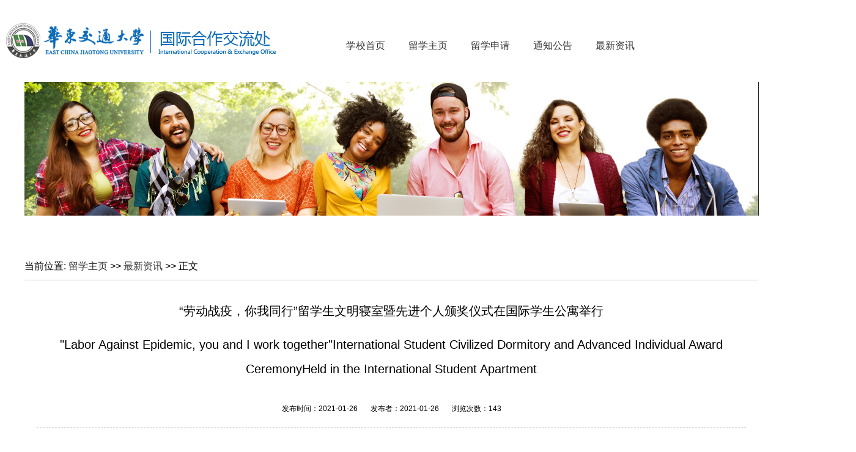

--- FILE ---
content_type: text/html
request_url: http://hjlx.ecjtu.edu.cn/info/1004/1042.htm
body_size: 6155
content:
<!DOCTYPE html PUBLIC "-//W3C//DTD XHTML 1.0 Transitional//EN" "http://www.w3.org/TR/xhtml1/DTD/xhtml1-transitional.dtd">
<html xmlns="http://www.w3.org/1999/xhtml">
<head><title>“劳动战疫，你我同行”留学生文明寝室暨先进个人颁奖仪式在国际学生公寓举行-华交留学</title><meta name="pageType" content="3">
<meta name="pageTitle" content="“劳动战疫，你我同行”留学生文明寝室暨先进个人颁奖仪式在国际学生公寓举行">
<META Name="keywords" Content="华交留学,院部设置,劳动,你我,同行,留学生,留学,学生,文明,寝室,先进个人,先进,个人,颁奖仪式,颁奖,仪式,国际,学生公寓,公寓,举行" />
<META Name="description" Content="    为推动劳动教育成为培养学生全面发展的重要一环，同时做好假期防疫相关工作，鼓励留学生在文化知识学习之余，能够在劳动中彰显青春担当，为战疫助力，国际学院开展“劳动战疫，你我同行”系列主题活动，并于2021年1月25日举行“劳动战疫，你我同行”文明寝室暨先进个人颁奖仪式，国际学院副院长尚勇出席了本次颁奖仪式。In order to promote labor education as an important part of cultivating students’ all-round dev..." />

<meta http-equiv="Content-Type" content="text/html; charset=UTF-8" />
<link rel="stylesheet" type="text/css" href="../../style/sty.css" />
<link rel="stylesheet" href="../../style/lrtk.css">
<script src="../../js/jquery.min.js"></script>
<script src="../../js/jquery-migrate.min.js"></script>
<!--Announced by Visual SiteBuilder 9-->
<script language="javascript" src="../../_sitegray/_sitegray.js"></script>
<!-- CustomerNO:77656262657232307775465550575742000300024751 -->
<link rel="stylesheet" type="text/css" href="../../content.vsb.css" />
<script type="text/javascript" src="/system/resource/js/counter.js"></script>
<script type="text/javascript">_jsq_(1004,'/content.jsp',1042,1692956500)</script>
</head>

<body>
<div class="top">
<div class="toplf">
<!-- 网站logo图片地址请在本组件"内容配置-网站logo"处填写 -->
<a href="../../index.htm" title="花椒留学"><img src="../../images/LOGO.png" width="470" height="72" border="0" alt="花椒留学" title="花椒留学"></a></div>
<div class="toplfr"><ul>

<li>
<a href="http://www.ecjtu.jx.cn" title="学校首页">学校首页</a>
</li>

<li>
<a href="../../index.htm" title="留学主页">留学主页</a>
</li>

<li>
<a href="../../lxsq1.htm" title="留学申请">留学申请</a>
</li>

<li>
<a href="../../tzgg.htm" title="通知公告">通知公告</a>
</li>

<li class="toplfra">
<a href="../../zxzx.htm" title="最新资讯">最新资讯</a>
</li>

</ul></div>
</div>
  
    <div class="linbj" style="background:url(../../images/9.png) center no-repeat">

</div> 

    
    
 <div class="kycg">


<div class="bah"><div>
    当前位置: 
                        <a href="../../index.htm">留学主页</a>
                >>
                <a href="../../zxzx.htm">最新资讯</a>
                >>
                正文
</div></div>
<div class="w120w">

<script language="javascript" src="/system/resource/js/dynclicks.js"></script><script language="javascript" src="../../_dwr/interface/NewsvoteDWR.js"></script><script language="javascript" src="../../_dwr/engine.js"></script><script language="javascript" src="/system/resource/js/news/newscontent.js"></script><LINK href="/system/resource/js/photoswipe/3.0.5.1/photoswipe.css" type="text/css" rel="stylesheet"><script language="javascript" src="/system/resource/js/photoswipe/3.0.5.1/pw.js"></script><script language="javascript" src="/system/resource/js/ajax.js"></script><form name="_newscontent_fromname">
<div class="cotit">“劳动战疫，你我同行”留学生文明寝室暨先进个人颁奖仪式在国际学生公寓举行</div>
<div class="cotit">"Labor Against Epidemic, you and I work together"International Student Civilized Dormitory and Advanced Individual Award CeremonyHeld in the International Student Apartment</div>
<div class="sjkk">发布时间：2021-01-26   &nbsp; &nbsp; &nbsp;  发布者：2021-01-26   &nbsp; &nbsp; &nbsp;   浏览次数：<script>_showDynClicks("wbnews", 1692956500, 1042)</script></div>


    <div id="vsb_content" class="zhinw89"><div class="v_news_content">
<style>@font-face{ font-family:"Times New Roman";} @font-face{ font-family:"宋体";} @font-face{ font-family:"Wingdings";} @font-face{ font-family:"Calibri";} @font-face{ font-family:"方正小标宋简体";} @font-face{ font-family:"仿宋_GB2312";} p.MsoNormal{ mso-style-name:正文; mso-style-parent:""; margin:0pt; margin-bottom:.0001pt; mso-pagination:none; text-align:justify; text-justify:inter-ideograph; font-family:Calibri; mso-fareast-font-family:宋体; mso-bidi-font-family:'Times New Roman'; font-size:10.5000pt; mso-font-kerning:1.0000pt;} span.10{ font-family:'Times New Roman';} span.msoIns{ mso-style-type:export-only; mso-style-name:""; text-decoration:underline; text-underline:single; color:blue;} span.msoDel{ mso-style-type:export-only; mso-style-name:""; text-decoration:line-through; color:red;} table.MsoNormalTable{ mso-style-name:普通表格; mso-style-parent:""; mso-style-noshow:yes; mso-tstyle-rowband-size:0; mso-tstyle-colband-size:0; mso-padding-alt:0.0000pt 5.4000pt 0.0000pt 5.4000pt; mso-para-margin:0pt; mso-para-margin-bottom:.0001pt; mso-pagination:widow-orphan; font-family:'Times New Roman'; font-size:10.0000pt; mso-ansi-language:#0400; mso-fareast-language:#0400; mso-bidi-language:#0400;} @page{mso-page-border-surround-header:no; mso-page-border-surround-footer:no;}@page Section0{ margin-top:72.0000pt; margin-bottom:72.0000pt; margin-left:90.0000pt; margin-right:90.0000pt; size:595.3000pt 841.9000pt; vsb_temp:15.6000pt; mso-header-margin:42.5500pt; mso-footer-margin:49.6000pt;} div.Section0{page:Section0;}</style>
<!--StartFragment-->
<div class="Section0" style="vsb_temp: 15.6000pt;">
 <p class="MsoNormal" style="text-align: left; line-height: 30pt; -ms-text-autospace: ideograph-numeric; mso-pagination: none; mso-line-height-rule: exactly;"></p>
 <p class="MsoNormal" style="text-align: left; line-height: 30pt; -ms-text-autospace: ideograph-numeric; mso-pagination: none; mso-line-height-rule: exactly;"><span style="font-family: 方正小标宋简体; font-size: 22pt; mso-spacerun: &quot;yes&quot;; mso-font-kerning: 1.0000pt;"><span style="font-family: 方正小标宋简体;"></span></span></p>
 <span style="font-family: 仿宋_GB2312; font-size: 16pt; mso-spacerun: &quot;yes&quot;; mso-font-kerning: 1.0000pt;"><span style="font-family: 仿宋_GB2312;">&nbsp;&nbsp;&nbsp; 为推动劳动教育成为培养学生全面发展的重要一环，同时做好假期防疫相关工作，鼓励留学生在文化知识学习之余，能够在劳动中彰显青春担当，为战疫助力，国际学院开展</span>“劳动战疫，你我同行”系列主题活动，并于2021年1月25日举行“劳动战疫，你我同行”文明寝室暨先进个人颁奖仪式，国际学院副院长尚勇出席了本次颁奖仪式。</span>
 <p></p>
 <p class="MsoNormal" style="text-align: left; line-height: 30pt; text-indent: 32pt; -ms-text-autospace: ideograph-numeric; mso-pagination: none; mso-line-height-rule: exactly; mso-char-indent-count: 2.0000;"><span style="font-family: 仿宋_GB2312; font-size: 16pt; mso-spacerun: &quot;yes&quot;; mso-font-kerning: 1.0000pt;"><span style="font-family: 仿宋_GB2312;">In order to promote labor education as an important part of cultivating students’ all-round development, and at the same time do a good job in holiday epidemic prevention related work, encourage international students to demonstrate their youthful responsibility in labor while learning cultural knowledge, and to help fight the epidemic, the International College has launched a "labor war". A series of themed events of "Epidemics, You and I Work Together", and the "Labor War Epidemic, You and I Work Together" Civilized Dormitory and Advanced Individual Award Ceremony is held on January 25, 2021. Shang Yong, Vice Dean of the International College, attended the award ceremony.</span></span></p>
 <p class="MsoNormal" style="text-align: left; line-height: 30pt; text-indent: 32pt; -ms-text-autospace: ideograph-numeric; mso-pagination: none; mso-line-height-rule: exactly;"><strong><span style="font-family: 仿宋_GB2312; font-size: 16pt; font-weight: bold; mso-spacerun: &quot;yes&quot;; mso-font-kerning: 1.0000pt;"><span style="font-family: 仿宋_GB2312;">劳动最伟大。</span></span></strong><span style="font-family: 仿宋_GB2312; font-size: 16pt; mso-spacerun: &quot;yes&quot;; mso-font-kerning: 1.0000pt;"><span style="font-family: 仿宋_GB2312;">在本次主题活动期间，留学生中涌现出一批可亲可爱的志愿者，他们主动承担起测温引导、寝室消毒、打扫卫生等工作，用力所能及的优质服务助力校园防疫工作。</span></span></p>
 <p class="MsoNormal" style="text-align: left; line-height: 30pt; text-indent: 32pt; -ms-text-autospace: ideograph-numeric; mso-pagination: none; mso-line-height-rule: exactly;"><strong><span style="font-family: 仿宋_GB2312; font-size: 16pt; font-weight: bold; mso-spacerun: &quot;yes&quot;; mso-font-kerning: 1.0000pt;"><span style="font-family: 仿宋_GB2312;">Labor is the greatest.</span></span></strong><span style="font-family: 仿宋_GB2312; font-size: 16pt; mso-spacerun: &quot;yes&quot;; mso-font-kerning: 1.0000pt;">&nbsp;<span style="font-family: 仿宋_GB2312;">During this theme event, a group of amiable and lovely volunteers emerged among the international students. They took the initiative to undertake temperature measurement and guidance, dormitory disinfection, cleaning and other tasks, and use their best quality services to help campus epidemic prevention work.</span></span></p>
 <p class="MsoNormal" style="text-align: center; text-indent: 32pt; -ms-text-autospace: ideograph-numeric; mso-pagination: none;"><img width="554" height="929" src="/__local/E/BC/77/F890278F91FBF791C236033C022_6D453E68_1F7A97.png" vsbhref="vurl" vurl="/_vsl/EBC77F890278F91FBF791C236033C022/6D453E68/1F7A97" vheight="929" vwidth="554" orisrc="/__local/E/BC/77/F890278F91FBF791C236033C022_6D453E68_1F7A97.png" class="img_vsb_content"><span style="font-family: 仿宋_GB2312; font-size: 16pt; mso-spacerun: &quot;yes&quot;; mso-font-kerning: 1.0000pt;">&nbsp;</span></p>
 <p class="MsoNormal" style="text-align: left; line-height: 30pt; text-indent: 32.05pt; -ms-text-autospace: ideograph-numeric; mso-pagination: none; mso-line-height-rule: exactly;"><strong><span style="font-family: 仿宋_GB2312; font-size: 16pt; font-weight: bold; mso-spacerun: &quot;yes&quot;; mso-font-kerning: 1.0000pt;"><span style="font-family: 仿宋_GB2312;">劳动最美丽。</span></span></strong><span style="font-family: 仿宋_GB2312; font-size: 16pt; mso-spacerun: &quot;yes&quot;; mso-font-kerning: 1.0000pt;"><span style="font-family: 仿宋_GB2312;">温馨舒适的室内环境既有利于愉悦身心，又可以提升文化品位。在</span>“文明寝室”创建活动中，留学生将房间收拾得井井有条，营造了良好的学习生活环境，也以实际行动表达了“严格自律，战胜疫情”的决心和信心。国际学院综合各项要求，评选出了5个文明寝室，并授予流动红旗。</span></p>
 <p class="MsoNormal" style="text-align: left; line-height: 30pt; text-indent: 32.05pt; -ms-text-autospace: ideograph-numeric; mso-pagination: none; mso-line-height-rule: exactly;"><strong><span style="font-family: 仿宋_GB2312; font-size: 16pt; font-weight: bold; mso-spacerun: &quot;yes&quot;; mso-font-kerning: 1.0000pt;"><span style="font-family: 仿宋_GB2312;">Work is the most beautiful.</span></span></strong><span style="font-family: 仿宋_GB2312; font-size: 16pt; mso-spacerun: &quot;yes&quot;; mso-font-kerning: 1.0000pt;">&nbsp;<span style="font-family: 仿宋_GB2312;">The warm and comfortable indoor environment is not only conducive to pleasure of the body and mind, but also can enhance the cultural taste. In the "civilized dormitory" creation activity, international students cleaned up the rooms in order, created a good learning and living environment, and expressed their determination and confidence to "strict self-discipline and defeat the epidemic" with practical actions. Based on various requirements, the International College selected 5 civilized dormitories and awarded them the mobile red flag.</span></span></p>
 <p class="MsoNormal" style="text-align: center; text-indent: 32pt; -ms-text-autospace: ideograph-numeric; mso-pagination: none;"><img width="553" height="692" src="/__local/6/E7/1D/93479A55974C462196AE41989F4_96C65B0D_1767FB.png" vsbhref="vurl" vurl="/_vsl/6E71D93479A55974C462196AE41989F4/96C65B0D/1767FB" vheight="692" vwidth="553" orisrc="/__local/6/E7/1D/93479A55974C462196AE41989F4_96C65B0D_1767FB.png" class="img_vsb_content"><span style="font-family: 仿宋_GB2312; font-size: 16pt; mso-spacerun: &quot;yes&quot;; mso-font-kerning: 1.0000pt;">&nbsp;</span></p>
 <p class="MsoNormal" style="text-align: left; line-height: 30pt; text-indent: 32.05pt; -ms-text-autospace: ideograph-numeric; mso-pagination: none; mso-line-height-rule: exactly;"><strong><span style="font-family: 仿宋_GB2312; font-size: 16pt; font-weight: bold; mso-spacerun: &quot;yes&quot;; mso-font-kerning: 1.0000pt;"><span style="font-family: 仿宋_GB2312;">劳动最光荣。</span></span></strong><span style="font-family: 仿宋_GB2312; font-size: 16pt; mso-spacerun: &quot;yes&quot;; mso-font-kerning: 1.0000pt;"><span style="font-family: 仿宋_GB2312;">国际学院评选出了</span>3位在本次活动期间表现突出的留学生，授予了他们“先进个人”的荣誉证书，希望他们发挥榜样的作用，引领留学生群体主动参与到劳动抗疫当中。</span></p>
 <p class="MsoNormal" style="text-align: left; line-height: 30pt; text-indent: 32.05pt; -ms-text-autospace: ideograph-numeric; mso-pagination: none; mso-line-height-rule: exactly;"><strong><span style="font-family: 仿宋_GB2312; font-size: 16pt; font-weight: bold; mso-spacerun: &quot;yes&quot;; mso-font-kerning: 1.0000pt;"><span style="font-family: 仿宋_GB2312;">Labour is the honour.</span></span></strong><span style="font-family: 仿宋_GB2312; font-size: 16pt; mso-spacerun: &quot;yes&quot;; mso-font-kerning: 1.0000pt;">&nbsp;<span style="font-family: 仿宋_GB2312;">The International College selected 3 international students who performed outstandingly during this event and awarded them the honorary certificate of "advanced individual". It is hoped that they will play a role model and lead the group of international students to actively participate in the labor fight against the epidemic.</span></span></p>
 <p class="MsoNormal" style="text-align: center; text-indent: 32pt; -ms-text-autospace: ideograph-numeric; mso-pagination: none;"><img width="553" height="972" src="/__local/5/45/5C/B75D8F2862021A699D01E827B04_C9BBCFFA_20E05D.png" vsbhref="vurl" vurl="/_vsl/5455CB75D8F2862021A699D01E827B04/C9BBCFFA/20E05D" vheight="972" vwidth="553" orisrc="/__local/5/45/5C/B75D8F2862021A699D01E827B04_C9BBCFFA_20E05D.png" class="img_vsb_content"><span style="font-family: 仿宋_GB2312; font-size: 16pt; mso-spacerun: &quot;yes&quot;; mso-font-kerning: 1.0000pt;">&nbsp;</span></p>
 <p class="MsoNormal" style="text-align: left; line-height: 30pt; text-indent: 32pt; -ms-text-autospace: ideograph-numeric; mso-pagination: none; mso-line-height-rule: exactly;"><span style="font-family: 仿宋_GB2312; font-size: 16pt; mso-spacerun: &quot;yes&quot;; mso-font-kerning: 1.0000pt;"><span style="font-family: 仿宋_GB2312;">在颁奖仪式上，尚勇副院长表示，一屋不扫，何以扫天下，鼓励在校的留学生们积极响应配合学校疫情防控工作，加强自身的劳动意识，用勤劳和汗水铸就光明的未来。</span></span></p>
 <p class="MsoNormal" style="text-align: left; line-height: 30pt; text-indent: 32pt; -ms-text-autospace: ideograph-numeric; mso-pagination: none; mso-line-height-rule: exactly;"><span style="font-family: 仿宋_GB2312; font-size: 16pt; mso-spacerun: &quot;yes&quot;; mso-font-kerning: 1.0000pt;">At the award ceremony, Vice Dean Shang Yong said that if a house is not cleaned, why sweep the world, encourage international students in school to actively respond to the school's epidemic prevention and control work, strengthen their own work awareness, and use diligence and sweat to create a bright future.</span></p>
 <p class="MsoNormal" style="text-align: left; line-height: 30pt; text-indent: 32pt; -ms-text-autospace: ideograph-numeric; mso-pagination: none; mso-line-height-rule: exactly;"><span style="font-family: 仿宋_GB2312; font-size: 16pt; mso-spacerun: &quot;yes&quot;; mso-font-kerning: 1.0000pt;"><span style="font-family: 仿宋_GB2312;">在学校的统一部署下，国际学院将继续广泛开展劳动教育实践活动，积极引导学生树立正确的劳动观，用实际行动参与到疫情阻击战中，众志成城，齐心协力，共同构筑起护卫师生的</span>“健康长城”。</span></p>
 <p class="MsoNormal" style="text-align: left; line-height: 30pt; text-indent: 32pt; -ms-text-autospace: ideograph-numeric; mso-pagination: none; mso-line-height-rule: exactly;"><span style="font-family: 仿宋_GB2312; font-size: 16pt; mso-spacerun: &quot;yes&quot;; mso-font-kerning: 1.0000pt;">Under the unified deployment of the school, the International College will continue to carry out extensive labor education practice activities, actively guide students to establish a correct outlook on labor, and participate in the epidemic prevention battle with practical actions, united and made concerted efforts to jointly build a guardianship for teachers and students</span><span style="font-family: 仿宋_GB2312; font-size: 16pt; mso-spacerun: &quot;yes&quot;; mso-font-kerning: 1.0000pt;"><span style="font-family: 仿宋_GB2312;">,t</span></span><span style="font-family: 仿宋_GB2312; font-size: 16pt; mso-spacerun: &quot;yes&quot;; mso-font-kerning: 1.0000pt;">he Great Wall of Health.</span></p>
</div>
<!--EndFragment-->
</div></div><div id="div_vote_id"></div>
    
    <p align="left">
<div class="shany">
        上一条：<a href="1043.htm">校纪委书记洪梅一行探望假期留校学生</a></div>
  <div class="shany">      下一条：<a href="1041.htm">国交处处长李冬伟带队进行国际学生公寓消防安全检查</a></div>

</p>

</form>
</div>

<br class=" clear" />
</div>   

    

<!-- 代码 结束 -->








<div class="baott"><!-- 版权内容请在本组件"内容配置-版权"处填写 -->
<p>地址: 江西省南昌市经济开发区双港东大街808号北区教37栋</p><p>电话：0086-791-87045364</p><p>邮箱：studyatecjtu@163.com</p></div>


</body>
</html>



















--- FILE ---
content_type: text/css
request_url: http://hjlx.ecjtu.edu.cn/style/sty.css
body_size: 2025
content:
body{padding-right: 0px;padding-left: 0px;font-size: 12px;padding-bottom: 0px;margin: 0px;padding-top: 0px;font-family: "微软雅黑", "宋体", "黑体", Verdana, Arial, Helvetica, sans-serif;background: #ffffff}table{margin: 0 auto;border-spacing: 0;border-collapse: collapse}img{border: 0}ol,ul,li{padding: 0px;margin: 0px;list-style-type: none}caption,th{text-align: left}form,ul,li,h1,h2,h3,h4,h5,h6,p,dl,dd,dt.input{margin: 0px;padding: 0px}address,caption,cite,code,dfn,em,th,var{font-weight: normal;font-style: normal}A:link,A:visited{text-decoration: none}A:hover{text-decoration: none;color: #8f1e16}a{color: #333333}legend{color: #000}fieldset,img{border: 0}.center{text-align: center}.clear{clear: both;height: 0;line-height: 0;overflow: hidden}input{outline: none}.top{height: 134px;background: #fff;width: 1400px;margin: 0 auto}.toplf{width: 495px;height: 99px;float: left;margin-top: 30px}.toplfr{width: 850px;float: right;height: 40px;line-height: 40px}.toplfr li{float: left;min-width: 70px;padding: 0 16px;font-size: 16px;line-height: 40px;height: 40px;padding-top: 55px}.toplfr li a:hover{color: #015092}.toplfra{color: #015092}.taox{width: 1200px;height: 88px;margin: 0 auto;position: relative;bottom: 44px;z-index: 999;background: url(../images/bnn_34.png) repeat-y;border-radius: 15px;-moz-border-radius: 15px;-webkit-border-radius: 15px}.taoxc{width: 1100px;height: 50px;float: left;margin-left: 20px;padding-top: 20px;background: url(../images/bnnb_03.png) 0px 25px no-repeat;text-indent: 50px;line-height: 50px;font-size: 18px}.taoxc a{color: #fff}.taoxcrr{width: 77px;padding-top: 20px;float: right;line-height: 50px;font-size: 16px;color: #fff}.taoxcrr a{color: #fff}.xuyjs{width: 1200px;height: auto;margin: 0 auto;padding: 30px 0px}.xuyjsbt{font-size: 30px;text-align: center;line-height: 50px;padding-bottom: 40px}.xuyjszw{height: 306px;width: 100%}.xuyjszwlf{width: 475px;height: 306px;float: left}.xuyjszwlf img{width: 475px;height: 306px}.xuyjszwrr{width: 700px;float: right;line-height: 35px;font-size: 14px}.xuyjszwrr p{text-indent: 2em}.siz{width: 100%;height: 460px;background: url(../images/bnn_06.png) center no-repeat;margin-top: 30px;padding: 30px 0px}.xubsst{font-size: 30px;text-align: center;color: #fff;line-height: 50px;padding-bottom: 40px}.xubsstc{width: 100%;height: 229px;margin-top: 40px}.xubsstc li{width: 329px;height: 229px;float: left;margin-right: 106px;position: relative}.ddd{background: url(../images/bg.png) repeat;height: 148px;width: 100%;position: absolute;z-index: 222;transition: all 1s;opacity: 0;bottom: 70px}.ddd h3{font-size: 16px;border-bottom: 1px solid #a4b4c1;text-align: center;line-height: 40px;color: #fff}.ddd p{font-size: 14px;line-height: 30px;width: 80%;margin: 0 auto;color: #fff;margin-top: 12px}.xubsstc li:hover .ddd{opacity: 1;transition: all 1s;bottom: 30px}.kycg{min-height: 579px;width: 1200px;margin: 0 auto;padding: 60px 0px}.kycglf{width: 315px;float: left;height: 579px;background: url(../images/bnn_011.png) repeat-x;padding: 20px}.kycglft{font-size: 14px;text-indent: 2em;line-height: 30px;color: #fff;height: 146px;overflow: hidden}.kycglftz{height: 28px;width: 100%;margin-top: 20px}.kycgbot{width: 100%;height: auto}.kycgbot li{background: url(../images/bnn_25.png) left center no-repeat;line-height: 35px;text-indent: 10px}.kycgbot li a{color: #fff}.llktt{font-size: 30px;padding: 20px 0px;color: #fff;line-height: 50px}.leyc{width: 845px;float: right;height: 579px}.leyclf{width: 280px;height: 290px;float: left}.leyclfa{width: 240px;height: 250px;float: left;padding: 20px;background: #f6f6f6}.leyclfa h3{font-size: 16px;padding: 5px 0px;text-align: center;color: #596d86}.leyclfa p{font-size: 14px;padding: 20px 0px;color: #222222;line-height: 30px}.jigs{width: 100%;height: 425px;background: url(../images/bnn_33.png) center no-repeat;padding: 30px 0px}.yxsst{font-size: 30px;text-align: center;color: #596d86;line-height: 50px;padding-top: 40px}.yxsstlc{width: 1200px;height: 270px;margin: 0 auto;margin-top: 70px}.yxsstlf{width: 160px;height: 270px;float: left;margin-right: 353px}.yxsstlfimg{width: 127px;height: 127px;margin: 0 auto}.yxsstlf h3{font-size: 16px;padding: 5px 0px;text-align: center;color: #596d86;padding-top: 10px}.yxsstlf p{font-size: 14px;color: #222222;line-height: 30px}.kk336{width: 1200px;height: 399px}.kk330{width: 330px;height: 399px;float: left;margin-right: 105px}.kk330t{width: 330px;height: 196px}.kk330tb{width: 290px;padding: 10px 20px;height: 178px;background: url(../images/bnn_30.png) center no-repeat}.kk330tb h3{font-size: 16px;text-align: center;line-height: 40px}.kk330tb p{font-size: 14px;line-height: 30px}.baott{background: #434343;height: 60px;line-height: 30px;text-align: center;color: #fff;padding: 30px 0px}.kk330tb:hover{background: url(../images/bnn_31.png) center no-repeat}.kk330tb:hover h3{font-size: 16px;text-align: center;line-height: 40px;color: #fff}.kk330tb:hover p{font-size: 14px;line-height: 30px;color: #fff}.linbj{width: 100%;height: 219px}.kycglchf{width: 315px;float: left;height: 579px;background: url(../images/bnn_011.png) repeat-x #c6d0d9;padding: 20px}.erjl{height: 45px;border-bottom: 1px solid #ccc;line-height: 45px;background: url(../images/111_03.png) 15px 20px no-repeat;color: #fff;font-size: 16px;padding-left: 20px}.erjl a{color: #fff;padding-left: 10px}.erjla{color: #000;line-height: 45px;font-size: 16px;padding-left: 20px;background: url(../images/111_06.png) 15px 20px  no-repeat #fff}.erjla a{color: #000;padding-left: 10px}.leycrg{width: 800px;float: right;height: auto}.kygh8t{width: 100%;height: auto;margin-top: 20px}.kygh8t li{background: url(../images/bg.png) left center no-repeat;text-align: right;font-size: 14px;line-height: 45px;text-indent: 10px}.kygh8t li a{color: #000;float: left;text-align: left}.bah{height: 45px;border-bottom: 1px solid #c4ced8;line-height: 45px;font-size: 16px}.erjj12{min-height: 400px;padding-bottom: 20px;margin-top: 20px}.erjj12 p{line-height: 33px;font-size: 14px;text-indent: 30px;padding-bottom: 15px;text-align: justify}.w120w{width: 1160px;height: auto;padding: 30px 20px 0px 20px;margin: 0 auto;background: #fff}.cotit{font-size: 20px;line-height: 40px;text-align: center;padding-bottom: 15px}.sjkk{height: 30px;line-height: 30px;border-bottom: 1px dashed #ccc;padding-top: 15px;padding-bottom: 15px;text-align: center}.zhinw89{width: 97%;min-height: 500px;margin: 0 auto;padding-top: 20px;padding-bottom: 20px;border-bottom: 1px solid #ccc}.zhinw89 p{line-height: 33px;font-size: 14px;text-indent: 30px;padding-bottom: 15px}.shany{font-size: 14px;width: 97%;text-align: left;line-height: 40px;margin: 0 auto}


--- FILE ---
content_type: text/css
request_url: http://hjlx.ecjtu.edu.cn/style/lrtk.css
body_size: 566
content:
.rslides{position: relative;list-style: none;overflow: hidden;width: 100%;padding: 0;margin: 0}.rslides li{-webkit-backface-visibility: hidden;position: absolute;display: none;width: 100%;left: 0;top: 0}.rslides li:first-child{position: relative;display: block;float: left}.rslides img{display: block;height: auto;float: left;width: 100%;border: 0}.slide_container{position: relative;float: left;width: 100%}.slide{position: relative;list-style: none;overflow: hidden;width: 100%;padding: 0;margin: 0}.slide li{position: absolute;width: 100%;left: 0;top: 0}.slide img{display: block;position: relative;z-index: 1;height: auto;width: 100%;border: 0}.slide .caption{display: block;position: absolute;z-index: 2;font-size: 20px;text-shadow: none;color: #fff;background: #000;background: rgba(0, 0, 0, .8);left: 0;right: 0;bottom: 0;padding: 10px 20px;margin: 0;max-width: none}.slide_nav{position: absolute;-webkit-tap-highlight-color: rgba(0, 0, 0, 0);top: 52%;left: 0;opacity: 0.7;z-index: 3;text-indent: -9999px;overflow: hidden;text-decoration: none;height: 61px;width: 38px;background: transparent url("../images/themes.gif") no-repeat left top;margin-top: -45px}.slide_nav:active{opacity: 1.0}.slide_nav.next{left: auto;background-position: right top;right: 0}
